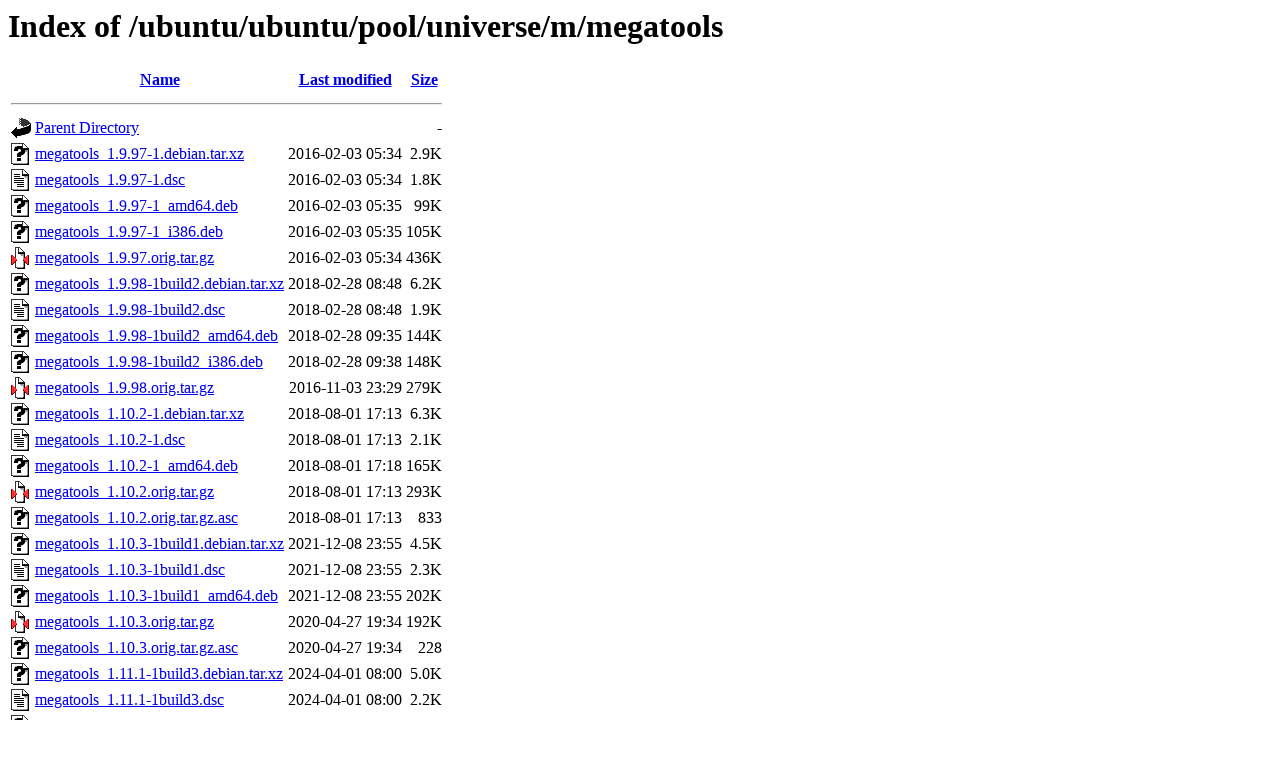

--- FILE ---
content_type: text/html;charset=UTF-8
request_url: http://us.archive.ubuntu.com/ubuntu/ubuntu/pool/universe/m/megatools/
body_size: 1108
content:
<!DOCTYPE HTML PUBLIC "-//W3C//DTD HTML 3.2 Final//EN">
<html>
 <head>
  <title>Index of /ubuntu/ubuntu/pool/universe/m/megatools</title>
 </head>
 <body>
<h1>Index of /ubuntu/ubuntu/pool/universe/m/megatools</h1>
  <table>
   <tr><th valign="top"><img src="/icons/blank.gif" alt="[ICO]"></th><th><a href="?C=N;O=D">Name</a></th><th><a href="?C=M;O=A">Last modified</a></th><th><a href="?C=S;O=A">Size</a></th></tr>
   <tr><th colspan="4"><hr></th></tr>
<tr><td valign="top"><img src="/icons/back.gif" alt="[PARENTDIR]"></td><td><a href="/ubuntu/ubuntu/pool/universe/m/">Parent Directory</a></td><td>&nbsp;</td><td align="right">  - </td></tr>
<tr><td valign="top"><img src="/icons/unknown.gif" alt="[   ]"></td><td><a href="megatools_1.9.97-1.debian.tar.xz">megatools_1.9.97-1.debian.tar.xz</a></td><td align="right">2016-02-03 05:34  </td><td align="right">2.9K</td></tr>
<tr><td valign="top"><img src="/icons/text.gif" alt="[TXT]"></td><td><a href="megatools_1.9.97-1.dsc">megatools_1.9.97-1.dsc</a></td><td align="right">2016-02-03 05:34  </td><td align="right">1.8K</td></tr>
<tr><td valign="top"><img src="/icons/unknown.gif" alt="[   ]"></td><td><a href="megatools_1.9.97-1_amd64.deb">megatools_1.9.97-1_amd64.deb</a></td><td align="right">2016-02-03 05:35  </td><td align="right"> 99K</td></tr>
<tr><td valign="top"><img src="/icons/unknown.gif" alt="[   ]"></td><td><a href="megatools_1.9.97-1_i386.deb">megatools_1.9.97-1_i386.deb</a></td><td align="right">2016-02-03 05:35  </td><td align="right">105K</td></tr>
<tr><td valign="top"><img src="/icons/compressed.gif" alt="[   ]"></td><td><a href="megatools_1.9.97.orig.tar.gz">megatools_1.9.97.orig.tar.gz</a></td><td align="right">2016-02-03 05:34  </td><td align="right">436K</td></tr>
<tr><td valign="top"><img src="/icons/unknown.gif" alt="[   ]"></td><td><a href="megatools_1.9.98-1build2.debian.tar.xz">megatools_1.9.98-1build2.debian.tar.xz</a></td><td align="right">2018-02-28 08:48  </td><td align="right">6.2K</td></tr>
<tr><td valign="top"><img src="/icons/text.gif" alt="[TXT]"></td><td><a href="megatools_1.9.98-1build2.dsc">megatools_1.9.98-1build2.dsc</a></td><td align="right">2018-02-28 08:48  </td><td align="right">1.9K</td></tr>
<tr><td valign="top"><img src="/icons/unknown.gif" alt="[   ]"></td><td><a href="megatools_1.9.98-1build2_amd64.deb">megatools_1.9.98-1build2_amd64.deb</a></td><td align="right">2018-02-28 09:35  </td><td align="right">144K</td></tr>
<tr><td valign="top"><img src="/icons/unknown.gif" alt="[   ]"></td><td><a href="megatools_1.9.98-1build2_i386.deb">megatools_1.9.98-1build2_i386.deb</a></td><td align="right">2018-02-28 09:38  </td><td align="right">148K</td></tr>
<tr><td valign="top"><img src="/icons/compressed.gif" alt="[   ]"></td><td><a href="megatools_1.9.98.orig.tar.gz">megatools_1.9.98.orig.tar.gz</a></td><td align="right">2016-11-03 23:29  </td><td align="right">279K</td></tr>
<tr><td valign="top"><img src="/icons/unknown.gif" alt="[   ]"></td><td><a href="megatools_1.10.2-1.debian.tar.xz">megatools_1.10.2-1.debian.tar.xz</a></td><td align="right">2018-08-01 17:13  </td><td align="right">6.3K</td></tr>
<tr><td valign="top"><img src="/icons/text.gif" alt="[TXT]"></td><td><a href="megatools_1.10.2-1.dsc">megatools_1.10.2-1.dsc</a></td><td align="right">2018-08-01 17:13  </td><td align="right">2.1K</td></tr>
<tr><td valign="top"><img src="/icons/unknown.gif" alt="[   ]"></td><td><a href="megatools_1.10.2-1_amd64.deb">megatools_1.10.2-1_amd64.deb</a></td><td align="right">2018-08-01 17:18  </td><td align="right">165K</td></tr>
<tr><td valign="top"><img src="/icons/compressed.gif" alt="[   ]"></td><td><a href="megatools_1.10.2.orig.tar.gz">megatools_1.10.2.orig.tar.gz</a></td><td align="right">2018-08-01 17:13  </td><td align="right">293K</td></tr>
<tr><td valign="top"><img src="/icons/unknown.gif" alt="[   ]"></td><td><a href="megatools_1.10.2.orig.tar.gz.asc">megatools_1.10.2.orig.tar.gz.asc</a></td><td align="right">2018-08-01 17:13  </td><td align="right">833 </td></tr>
<tr><td valign="top"><img src="/icons/unknown.gif" alt="[   ]"></td><td><a href="megatools_1.10.3-1build1.debian.tar.xz">megatools_1.10.3-1build1.debian.tar.xz</a></td><td align="right">2021-12-08 23:55  </td><td align="right">4.5K</td></tr>
<tr><td valign="top"><img src="/icons/text.gif" alt="[TXT]"></td><td><a href="megatools_1.10.3-1build1.dsc">megatools_1.10.3-1build1.dsc</a></td><td align="right">2021-12-08 23:55  </td><td align="right">2.3K</td></tr>
<tr><td valign="top"><img src="/icons/unknown.gif" alt="[   ]"></td><td><a href="megatools_1.10.3-1build1_amd64.deb">megatools_1.10.3-1build1_amd64.deb</a></td><td align="right">2021-12-08 23:55  </td><td align="right">202K</td></tr>
<tr><td valign="top"><img src="/icons/compressed.gif" alt="[   ]"></td><td><a href="megatools_1.10.3.orig.tar.gz">megatools_1.10.3.orig.tar.gz</a></td><td align="right">2020-04-27 19:34  </td><td align="right">192K</td></tr>
<tr><td valign="top"><img src="/icons/unknown.gif" alt="[   ]"></td><td><a href="megatools_1.10.3.orig.tar.gz.asc">megatools_1.10.3.orig.tar.gz.asc</a></td><td align="right">2020-04-27 19:34  </td><td align="right">228 </td></tr>
<tr><td valign="top"><img src="/icons/unknown.gif" alt="[   ]"></td><td><a href="megatools_1.11.1-1build3.debian.tar.xz">megatools_1.11.1-1build3.debian.tar.xz</a></td><td align="right">2024-04-01 08:00  </td><td align="right">5.0K</td></tr>
<tr><td valign="top"><img src="/icons/text.gif" alt="[TXT]"></td><td><a href="megatools_1.11.1-1build3.dsc">megatools_1.11.1-1build3.dsc</a></td><td align="right">2024-04-01 08:00  </td><td align="right">2.2K</td></tr>
<tr><td valign="top"><img src="/icons/unknown.gif" alt="[   ]"></td><td><a href="megatools_1.11.1-1build3_amd64.deb">megatools_1.11.1-1build3_amd64.deb</a></td><td align="right">2024-04-01 10:33  </td><td align="right">109K</td></tr>
<tr><td valign="top"><img src="/icons/compressed.gif" alt="[   ]"></td><td><a href="megatools_1.11.1.orig.tar.gz">megatools_1.11.1.orig.tar.gz</a></td><td align="right">2023-05-02 01:28  </td><td align="right">103K</td></tr>
<tr><td valign="top"><img src="/icons/unknown.gif" alt="[   ]"></td><td><a href="megatools_1.11.1.orig.tar.gz.asc">megatools_1.11.1.orig.tar.gz.asc</a></td><td align="right">2023-05-02 01:28  </td><td align="right">228 </td></tr>
<tr><td valign="top"><img src="/icons/unknown.gif" alt="[   ]"></td><td><a href="megatools_1.11.3-1.debian.tar.xz">megatools_1.11.3-1.debian.tar.xz</a></td><td align="right">2025-02-08 06:28  </td><td align="right">4.9K</td></tr>
<tr><td valign="top"><img src="/icons/text.gif" alt="[TXT]"></td><td><a href="megatools_1.11.3-1.dsc">megatools_1.11.3-1.dsc</a></td><td align="right">2025-02-08 06:28  </td><td align="right">2.1K</td></tr>
<tr><td valign="top"><img src="/icons/unknown.gif" alt="[   ]"></td><td><a href="megatools_1.11.3-1_amd64.deb">megatools_1.11.3-1_amd64.deb</a></td><td align="right">2025-02-08 06:29  </td><td align="right">114K</td></tr>
<tr><td valign="top"><img src="/icons/compressed.gif" alt="[   ]"></td><td><a href="megatools_1.11.3.orig.tar.gz">megatools_1.11.3.orig.tar.gz</a></td><td align="right">2025-02-08 06:28  </td><td align="right">103K</td></tr>
<tr><td valign="top"><img src="/icons/unknown.gif" alt="[   ]"></td><td><a href="megatools_1.11.3.orig.tar.gz.asc">megatools_1.11.3.orig.tar.gz.asc</a></td><td align="right">2025-02-08 06:28  </td><td align="right">228 </td></tr>
<tr><td valign="top"><img src="/icons/unknown.gif" alt="[   ]"></td><td><a href="megatools_1.11.5-1.debian.tar.xz">megatools_1.11.5-1.debian.tar.xz</a></td><td align="right">2025-07-11 18:08  </td><td align="right">4.9K</td></tr>
<tr><td valign="top"><img src="/icons/text.gif" alt="[TXT]"></td><td><a href="megatools_1.11.5-1.dsc">megatools_1.11.5-1.dsc</a></td><td align="right">2025-07-11 18:08  </td><td align="right">2.1K</td></tr>
<tr><td valign="top"><img src="/icons/unknown.gif" alt="[   ]"></td><td><a href="megatools_1.11.5-1_amd64.deb">megatools_1.11.5-1_amd64.deb</a></td><td align="right">2025-07-11 18:08  </td><td align="right">112K</td></tr>
<tr><td valign="top"><img src="/icons/compressed.gif" alt="[   ]"></td><td><a href="megatools_1.11.5.orig.tar.gz">megatools_1.11.5.orig.tar.gz</a></td><td align="right">2025-07-11 18:08  </td><td align="right">104K</td></tr>
<tr><td valign="top"><img src="/icons/unknown.gif" alt="[   ]"></td><td><a href="megatools_1.11.5.orig.tar.gz.asc">megatools_1.11.5.orig.tar.gz.asc</a></td><td align="right">2025-07-11 18:08  </td><td align="right">228 </td></tr>
   <tr><th colspan="4"><hr></th></tr>
</table>
<address>Apache/2.4.52 (Ubuntu) Server at us.archive.ubuntu.com Port 80</address>
</body></html>
